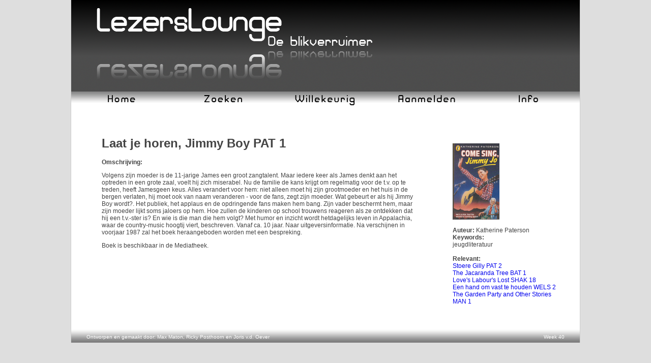

--- FILE ---
content_type: text/html; charset=UTF-8
request_url: https://www.lezerslounge.nl/media/3336/Laat-je-horen-Jimmy-Boy-PAT-1/
body_size: 2010
content:
<!DOCTYPE html PUBLIC "-//W3C//DTD XHTML 1.0 Transitional//EN" "http://www.w3.org/TR/xhtml1/DTD/xhtml1-transitional.dtd">
	<html xmlns="http://www.w3.org/1999/xhtml">
	<head>
	<meta http-equiv="Content-Type" content="text/html; charset=utf-8" />
	<title>Laat je horen, Jimmy Boy   PAT 1 - LezersLounge</title>
	<link rel="shortcut icon" type="image/x-icon" href="/favicon.ico" />
	<link href="/standard.css" rel="stylesheet" type="text/css" />
	<meta name="viewport" content="width=device-width, initial-scale=1">
	</head>
	
	<body>
	<div class="page">
	<div class="banner"></div>
	
	<div class="main">
		<div class="menu-item">
			<a href="/">
				<img src="/images/menu/home.png" alt="Home" />
			</a>
		</div>
		<div class="menu-item">
			<a href="/search/">
				<img src="/images/menu/zoeken.png" alt="Zoeken" />
			</a>
		</div>
		<div class="menu-item">
			<a href="/random/">
				<img src="/images/menu/willekeurig.png" alt="Willekeurig boek" />
			</a>
		</div><div class="menu-item">
			<a href="/aanmelden/">
				<img src="/images/menu/aanmelden.png" alt="Aanmelden/Registreren" />
			</a>
		</div>
		<div class="menu-item">
			<a href="/info/">
				<img src="/images/menu/info.png" alt="Informatie" />
			</a>
		</div>
		
	</div>
	<div class="content"><div class="h-product">
<div class="kleiner">
<h1 class="p-name">Laat je horen, Jimmy Boy   PAT 1</h1>
<strong>Omschrijving:</strong>
<div class="e-description">
<p>Volgens zijn moeder is de 11-jarige James een groot zangtalent. Maar iedere keer als James denkt aan het optreden in een grote zaal, voelt hij zich miserabel. Nu de familie de kans krijgt om regelmatig voor de t.v. op te treden, heeft Jamesgeen keus. Alles verandert voor hem: niet alleen moet hij zijn grootmoeder en het huis in de bergen verlaten, hij moet ook van naam veranderen - voor de fans, zegt zijn moeder. Wat gebeurt er als hij Jimmy Boy wordt?. Het publiek, het applaus en de opdringende fans maken hem bang. Zijn vader beschermt hem, maar zijn moeder lijkt soms jaloers op hem. Hoe zullen de kinderen op school trouwens reageren als ze ontdekken dat hij een t.v.-ster is? En wie is die man die hem volgt? Met humor en inzicht wordt hetdagelijks leven in Appalachia, waar de country-music hoogtij viert, beschreven. Vanaf ca. 10 jaar. Naar uitgeversinformatie. Na verschijnen in voorjaar 1987 zal het boek heraangeboden worden met een bespreking.</p></div>
Boek is  beschikbaar in de Mediatheek.
<br /><br /><br />
</div>
<div class="rechts">
<a href="/images/boeken2/3336.png" onclick="window.open('/images/boeken2/3336.png', 'Laat je horen, Jimmy Boy   PAT 1','width=386,height=620,scrollbars=no,toolbar=no,location=no'); return false"><img src="/images/boeken2/thumbnail/3336.png" width="92" height="150" alt="Laat je horen, Jimmy Boy   PAT 1" class="u-photo" /></a><br />
<br />
<strong>Auteur: </strong>Katherine Paterson<br />
<strong>Keywords:</strong><br />
<a class="hidden" href="/search/jeugdliteratuur/" rel="tag">jeugdliteratuur</a><br />
<br />
<strong>Relevant:</strong><br />
<div class="relevant"><a href="/media/702/Stoere-Gilly-PAT-2/">Stoere Gilly   PAT 2</a></div><div class="relevant"><a href="/media/5847/The-Jacaranda-Tree-BAT-1/">The Jacaranda Tree  BAT 1</a></div><div class="relevant"><a href="/media/3146/Love-s-Labour-s-Lost-SHAK-18/">Love's Labour's Lost SHAK 18</a></div><div class="relevant"><a href="/media/3449/Een-hand-om-vast-te-houden-WELS-2/">Een hand om vast te houden   WELS 2</a></div><div class="relevant"><a href="/media/4196/The-Garden-Party-and-Other-Stories-MAN-1/">The Garden Party and Other Stories MAN 1</a></div><br />
</div>
</div>
	</div>
	<footer class="fadeout"><div class="footer-text">Ontworpen en gemaakt door: Max Maton, Ricky Posthoorn en Joris v.d. Oever</div><div class="right footer-right">Week 40</div>
	</footer>
	<script type="text/javascript">
	var gaJsHost = (("https:" == document.location.protocol) ? "https://ssl." : "http://www.");
	document.write(unescape("%3Cscript src='" + gaJsHost + "google-analytics.com/ga.js' type='text/javascript'%3E%3C/script%3E"));
	</script>
	<script type="text/javascript">
	var pageTracker = _gat._getTracker("UA-358240-7");
	pageTracker._initData();
	pageTracker._trackPageview();
	</script>
	</body></html>

--- FILE ---
content_type: text/css
request_url: https://www.lezerslounge.nl/standard.css
body_size: 2086
content:
body{
	font-family: Verdana, Arial, Helvetica, sans-serif;
	margin: 0px;
	padding: 0px;
	font-size: 12px;
	background-color: #DEDEDE;
	color: #444444;
}
.kleiner{
	padding-left: 30px;
	float:left;
	max-width: 620px;
}
.rechts{
	max-width: 220px;
	float: right;
	padding-top: 30px;
}
.page{
	max-width:1000px;
	margin-left:auto;
	margin-right:auto;
	overflow: hidden;
	margin: 0 auto;
	background-color: #FFFFFF;
	border: 1px solid #CFCFCF;
	border-top-width: 0px;
	border-bottom-width: 0px;
}
.menu-item{
	float: left;
	width: 20%;
	min-width: 180px;
	text-align: center;
}
.banner{
	margin-bottom:0px;
	background-image:url(/images/logo2.png);
	background-repeat:no-repeat;
	background-position:center;
	height:180px;
}
.main{
	display: inline-block;
	width: 100%;
	background-color: #808080;
	background-image: url(/images/gradin.png);
	background-repeat: repeat-x;
	background-position-y: bottom;
	padding-bottom: 27px;
	line-height: 200%;
}

.content {
	padding-top: 15px;
	padding-right: 30px;
	padding-bottom: 30px;
	padding-left: 30px;
	background-color: #FFFFFF;
	clear: left;
}
hr {
	border-style: solid;
	border-width: 1px;
	border-color: #CFCFCF;
}
a img {
	border: none;
}
a {
	text-decoration: none;
}
a:hover {
	color: #FF0000;
	text-decoration: underline;
}
.error {
	color: #FF0000;
	font-family: Verdana, Arial, Helvetica, sans-serif;
	font-size: 10px;
}
.fadeout {
	clear: both;
	background-image: url(/images/gradout.png);
	height: 17px;
	color: #FFFFFF;
	font-family: Verdana, Arial, Helvetica, sans-serif;
	font-size: 10px;
	margin-top: -30px;
	padding-top: 43px;
	padding-left: 30px;
	padding-right: 30px;
}
.fadeout a {
	color: #EEEEEE;
	font-weight: bold;
}
.right {
	float: right;
}
.left {
	float: left;
}
.red {
	color: #FF0000;
}
.blokright {
	float: right;
	display: block;
	margin: 5px;
}
.blokleft {
	float: left;
	display: block;
	margin: 5px;
}
a.hidden {
	color: #444444;
}
.footer-text {
	max-width: calc(100% - 7em);
	overflow: hidden;
	white-space: nowrap;
	text-overflow: ellipsis;
	float: left
}
.footer-right {
	width: 7em;
	text-align: right;
}
